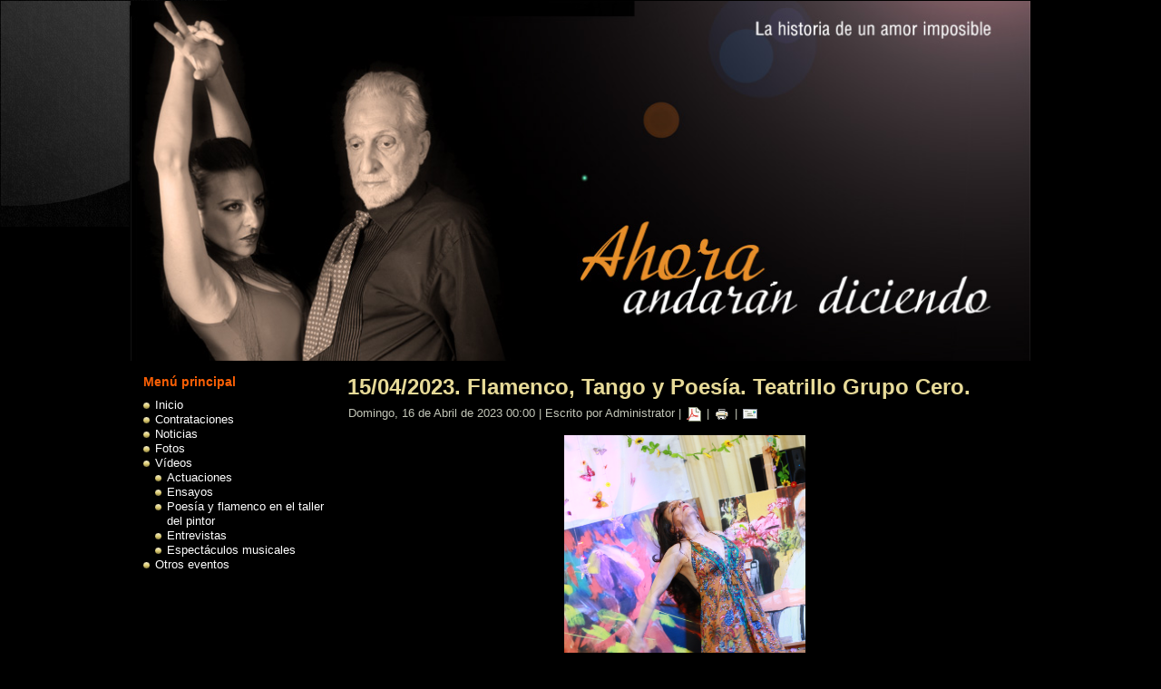

--- FILE ---
content_type: text/html; charset=utf-8
request_url: http://poesiayflamenco.com/component/content/article/8-paginainicio/1059-15042023-flamenco-tango-y-poesia-teatrillo-grupo-cero.html
body_size: 3924
content:
<!DOCTYPE html PUBLIC "-//W3C//DTD XHTML 1.0 Transitional//EN" "http://www.w3.org/TR/xhtml1/DTD/xhtml1-transitional.dtd">
<html xmlns="http://www.w3.org/1999/xhtml" xml:lang="es-es" lang="es-es" >
<head>
   <base href="http://poesiayflamenco.com/component/content/article/8-paginainicio/1059-15042023-flamenco-tango-y-poesia-teatrillo-grupo-cero.html" />
  <meta http-equiv="content-type" content="text/html; charset=utf-8" />
  <meta name="robots" content="index, follow" />
  <meta name="keywords" content="poesía, flamenco, ahora andararán diciendo, virginia valdominos, miguel oscar menassa," />
  <meta name="title" content="15/04/2023. Flamenco, Tango y Poesía. Teatrillo Grupo Cero." />
  <meta name="author" content="Administrator" />
  <meta name="description" content="Poesía y flamenco. Ahora andarán diciendo" />
  <meta name="generator" content="Joomla! 1.5 - Open Source Content Management" />
  <title>15/04/2023. Flamenco, Tango y Poesía. Teatrillo Grupo Cero.</title>
  <link href="/favicon.ico" rel="shortcut icon" type="image/x-icon" />
  <style type="text/css">
    <!--
.besps_holder_1059_0 {width:500px;height:422px;}
.besps_ctrls_1059_0 {display:block;width:500px;padding-top:403px;text-align:right;}
.besps_holder_1059_0 {margin:auto;padding:0;display:block;}
.besps_slides_1059_0 {position:absolute;width:500px;height:400px;}
.besps_slides_1059_0 div {visibility:hidden;z-index:1;position:absolute;left:0;top:0;width:500px;height:400px;background-color:#000000;}
.besps_slides_1059_0 div img {position:absolute;}
#img_1059_0_1 {visibility:visible;z-index:2;}

    -->
  </style>
  <script type="text/javascript" src="/media/system/js/mootools.js"></script>
  <script type="text/javascript" src="/media/system/js/caption.js"></script>
  <script type="text/javascript" src="http://poesiayflamenco.com/plugins/content/plugin_besps/besps.js"></script>
  <script type="text/javascript" src="http://s7.addthis.com/js/250/addthis_widget.js"></script>
  <script type="text/javascript">
var besps_1059_0= new besps_slideshow("1059_0",100,2000,20,1,53,"NOCAPS");
  </script>
  <link href="http://poesiayflamenco.com/plugins/content/plugin_besps/besps.css" rel="stylesheet" type="text/css" />

 <link rel="stylesheet" href="/templates/system/css/system.css" type="text/css" />
 <link rel="stylesheet" href="/templates/system/css/general.css" type="text/css" />
 <link rel="stylesheet" type="text/css" href="/templates/poesiayflamenco2s/css/template.css" media="screen" />
 <!--[if IE 6]><link rel="stylesheet" href="/templates/poesiayflamenco2s/css/template.ie6.css" type="text/css" media="screen" /><![endif]-->
 <!--[if IE 7]><link rel="stylesheet" href="/templates/poesiayflamenco2s/css/template.ie7.css" type="text/css" media="screen" /><![endif]-->
 <script type="text/javascript" src="/templates/poesiayflamenco2s/jquery.js"></script>
 <script type="text/javascript">jQuery.noConflict();</script>
 <script type="text/javascript" src="/templates/poesiayflamenco2s/script.js"></script>
 <script type="text/javascript">

  var _gaq = _gaq || [];
  _gaq.push(['_setAccount', 'UA-19789893-9']);
  _gaq.push(['_trackPageview']);

  (function() {
    var ga = document.createElement('script'); ga.type = 'text/javascript'; ga.async = true;
    ga.src = ('https:' == document.location.protocol ? 'https://ssl' : 'http://www') + '.google-analytics.com/ga.js';
    var s = document.getElementsByTagName('script')[0]; s.parentNode.insertBefore(ga, s);
  })();

</script>
</head>
<body>
<div id="art-page-background-glare">
    <div id="art-page-background-glare-image">
<div id="art-main">
<div class="art-sheet">
        <div class="art-sheet-tl"></div>
    <div class="art-sheet-tr"></div>
    <div class="art-sheet-bl"></div>
    <div class="art-sheet-br"></div>
    <div class="art-sheet-tc"></div>
    <div class="art-sheet-bc"></div>
    <div class="art-sheet-cl"></div>
    <div class="art-sheet-cr"></div>
    <div class="art-sheet-cc"></div>
    <div class="art-sheet-body">
<div align="center">
	<img src="/images/stories/imagenes/cabecera/portada1001.jpg" alt="portada1001.jpg" width="992.5" height="397" /></div>


<div class="art-content-layout">
    <div class="art-content-layout-row">
<div class="art-layout-cell art-sidebar1">
		<div class="art-block">
		    <div class="art-block-body">
		
				<div class="art-blockheader">
		    <h3 class="t">
		Menú principal</h3>
		</div>
		
				<div class="art-blockcontent">
		    <div class="art-blockcontent-body">
		
		<ul class="menu"><li class="item1"><a href="http://poesiayflamenco.com/"><span>Inicio</span></a></li><li class="item10"><a href="/contrataciones.html"><span>Contrataciones</span></a></li><li class="item11"><a href="/noticias.html"><span>Noticias</span></a></li><li class="item22"><a href="/fotosactuaciones.html"><span>Fotos</span></a></li><li class="parent item25"><a href="/videosactuaciones.html"><span>Vídeos</span></a><ul><li class="item26"><a href="/videosactuaciones/actuaciones.html"><span>Actuaciones</span></a></li><li class="item27"><a href="/videosactuaciones/ensayos.html"><span>Ensayos</span></a></li><li class="item28"><a href="/videosactuaciones/poesiaflamencotallerpintor.html"><span>Poesía y flamenco en el taller del pintor</span></a></li><li class="item29"><a href="/videosactuaciones/entrevistas.html"><span>Entrevistas</span></a></li><li class="item32"><a href="/videosactuaciones/tangos.html"><span>Espectáculos musicales</span></a></li></ul></li><li class="item31"><a href="/otros-eventos.html"><span>Otros eventos</span></a></li></ul>
		
				<div class="cleared"></div>
		    </div>
		</div>
		
		
				<div class="cleared"></div>
		    </div>
		</div>
		

  <div class="cleared"></div>
</div>
<div class="art-layout-cell art-content-sidebar2">

<div class="art-post">
    <div class="art-post-body">
<div class="art-post-inner">
 <h2 class="art-postheader"> 
15/04/2023. Flamenco, Tango y Poesía. Teatrillo Grupo Cero.
</h2>

<div class="art-postheadericons art-metadata-icons">
Domingo, 16 de Abril de 2023 00:00 | Escrito por Administrator | <a href="/component/content/article/8-paginainicio/1059-15042023-flamenco-tango-y-poesia-teatrillo-grupo-cero.pdf" title="PDF" onclick="window.open(this.href,'win2','status=no,toolbar=no,scrollbars=yes,titlebar=no,menubar=no,resizable=yes,width=640,height=480,directories=no,location=no'); return false;" rel="nofollow"><img src="/templates/poesiayflamenco2s/images/pdf_button.png" alt="PDF"  /></a> | <a href="/component/content/article/8-paginainicio/1059-15042023-flamenco-tango-y-poesia-teatrillo-grupo-cero.html?tmpl=component&amp;print=1&amp;page=" title="Imprimir" onclick="window.open(this.href,'win2','status=no,toolbar=no,scrollbars=yes,titlebar=no,menubar=no,resizable=yes,width=640,height=480,directories=no,location=no'); return false;" rel="nofollow"><img src="/images/M_images/printButton.png" alt="Imprimir"  /></a> | <a href="/component/mailto/?tmpl=component&amp;link=8b3e67a3ba435dc01da76b03280f8fb1433ff72c" title="E-mail" onclick="window.open(this.href,'win2','width=400,height=350,menubar=yes,resizable=yes'); return false;"><img src="/templates/poesiayflamenco2s/images/emailButton.png" alt="E-mail"  /></a>
</div>
<div class="art-postcontent">
<div class="art-article"><p style="text-align: center;">
<div class='besps_holder besps_holder_1059_0'>
<div class='besps_slides besps_slides_1059_0'>
<div id='img_1059_0_1'><img src='http://poesiayflamenco.com/images/stories/imagenes//2023/15042023poesiayflamenco/IMG_5997.png' style='left:117px;top:0px;width:266px;height:400px;' alt='IMG_5997' title='IMG_5997'/></div>
<div id='img_1059_0_2'><img src='http://poesiayflamenco.com/images/stories/imagenes//2023/15042023poesiayflamenco/IMG_5998.png' style='left:117px;top:0px;width:266px;height:400px;' alt='IMG_5998' title='IMG_5998'/></div>
<div id='img_1059_0_3'><img src='http://poesiayflamenco.com/images/stories/imagenes//2023/15042023poesiayflamenco/IMG_5999.png' style='left:117px;top:0px;width:266px;height:400px;' alt='IMG_5999' title='IMG_5999'/></div>
<div id='img_1059_0_4'><img src='http://poesiayflamenco.com/images/stories/imagenes//2023/15042023poesiayflamenco/IMG_6008.png' style='left:117px;top:0px;width:266px;height:400px;' alt='IMG_6008' title='IMG_6008'/></div>
<div id='img_1059_0_5'><img src='http://poesiayflamenco.com/images/stories/imagenes//2023/15042023poesiayflamenco/IMG_6016.png' style='left:117px;top:0px;width:266px;height:400px;' alt='IMG_6016' title='IMG_6016'/></div>
<div id='img_1059_0_6'><img src='http://poesiayflamenco.com/images/stories/imagenes//2023/15042023poesiayflamenco/IMG_6018.png' style='left:117px;top:0px;width:266px;height:400px;' alt='IMG_6018' title='IMG_6018'/></div>
<div id='img_1059_0_7'><img src='http://poesiayflamenco.com/images/stories/imagenes//2023/15042023poesiayflamenco/IMG_6020.png' style='left:117px;top:0px;width:266px;height:400px;' alt='IMG_6020' title='IMG_6020'/></div>
<div id='img_1059_0_8'><img src='http://poesiayflamenco.com/images/stories/imagenes//2023/15042023poesiayflamenco/IMG_6021.png' style='left:117px;top:0px;width:266px;height:400px;' alt='IMG_6021' title='IMG_6021'/></div>
<div id='img_1059_0_9'><img src='http://poesiayflamenco.com/images/stories/imagenes//2023/15042023poesiayflamenco/IMG_6022.png' style='left:117px;top:0px;width:266px;height:400px;' alt='IMG_6022' title='IMG_6022'/></div>
<div id='img_1059_0_10'><img src='http://poesiayflamenco.com/images/stories/imagenes//2023/15042023poesiayflamenco/IMG_6029.png' style='left:117px;top:0px;width:266px;height:400px;' alt='IMG_6029' title='IMG_6029'/></div>
<div id='img_1059_0_11'><img src='http://poesiayflamenco.com/images/stories/imagenes//2023/15042023poesiayflamenco/IMG_6030.png' style='left:117px;top:0px;width:266px;height:400px;' alt='IMG_6030' title='IMG_6030'/></div>
<div id='img_1059_0_12'><img src='http://poesiayflamenco.com/images/stories/imagenes//2023/15042023poesiayflamenco/IMG_6031.png' style='left:117px;top:0px;width:266px;height:400px;' alt='IMG_6031' title='IMG_6031'/></div>
<div id='img_1059_0_13'><img src='http://poesiayflamenco.com/images/stories/imagenes//2023/15042023poesiayflamenco/IMG_6034.png' style='left:117px;top:0px;width:266px;height:400px;' alt='IMG_6034' title='IMG_6034'/></div>
<div id='img_1059_0_14'><img src='http://poesiayflamenco.com/images/stories/imagenes//2023/15042023poesiayflamenco/IMG_6044.png' style='left:117px;top:0px;width:266px;height:400px;' alt='IMG_6044' title='IMG_6044'/></div>
<div id='img_1059_0_15'><img src='http://poesiayflamenco.com/images/stories/imagenes//2023/15042023poesiayflamenco/IMG_6046.png' style='left:117px;top:0px;width:266px;height:400px;' alt='IMG_6046' title='IMG_6046'/></div>
<div id='img_1059_0_16'><img src='http://poesiayflamenco.com/images/stories/imagenes//2023/15042023poesiayflamenco/IMG_6048.png' style='left:117px;top:0px;width:266px;height:400px;' alt='IMG_6048' title='IMG_6048'/></div>
<div id='img_1059_0_17'><img src='http://poesiayflamenco.com/images/stories/imagenes//2023/15042023poesiayflamenco/IMG_6052.png' style='left:117px;top:0px;width:266px;height:400px;' alt='IMG_6052' title='IMG_6052'/></div>
<div id='img_1059_0_18'><img src='http://poesiayflamenco.com/images/stories/imagenes//2023/15042023poesiayflamenco/IMG_6053.png' style='left:117px;top:0px;width:266px;height:400px;' alt='IMG_6053' title='IMG_6053'/></div>
<div id='img_1059_0_19'><img src='http://poesiayflamenco.com/images/stories/imagenes//2023/15042023poesiayflamenco/IMG_6059.png' style='left:117px;top:0px;width:266px;height:400px;' alt='IMG_6059' title='IMG_6059'/></div>
<div id='img_1059_0_20'><img src='http://poesiayflamenco.com/images/stories/imagenes//2023/15042023poesiayflamenco/IMG_6061.png' style='left:117px;top:0px;width:266px;height:400px;' alt='IMG_6061' title='IMG_6061'/></div>
<div id='img_1059_0_21'><img src='http://poesiayflamenco.com/images/stories/imagenes//2023/15042023poesiayflamenco/IMG_6066.png' style='left:117px;top:0px;width:266px;height:400px;' alt='IMG_6066' title='IMG_6066'/></div>
<div id='img_1059_0_22'><img src='http://poesiayflamenco.com/images/stories/imagenes//2023/15042023poesiayflamenco/IMG_6068.png' style='left:117px;top:0px;width:266px;height:400px;' alt='IMG_6068' title='IMG_6068'/></div>
<div id='img_1059_0_23'><img src='http://poesiayflamenco.com/images/stories/imagenes//2023/15042023poesiayflamenco/IMG_6069.png' style='left:117px;top:0px;width:266px;height:400px;' alt='IMG_6069' title='IMG_6069'/></div>
<div id='img_1059_0_24'><img src='http://poesiayflamenco.com/images/stories/imagenes//2023/15042023poesiayflamenco/IMG_6071.png' style='left:117px;top:0px;width:266px;height:400px;' alt='IMG_6071' title='IMG_6071'/></div>
<div id='img_1059_0_25'><img src='http://poesiayflamenco.com/images/stories/imagenes//2023/15042023poesiayflamenco/IMG_6073.png' style='left:117px;top:0px;width:266px;height:400px;' alt='IMG_6073' title='IMG_6073'/></div>
<div id='img_1059_0_26'><img src='http://poesiayflamenco.com/images/stories/imagenes//2023/15042023poesiayflamenco/IMG_6077.png' style='left:117px;top:0px;width:266px;height:400px;' alt='IMG_6077' title='IMG_6077'/></div>
<div id='img_1059_0_27'><img src='http://poesiayflamenco.com/images/stories/imagenes//2023/15042023poesiayflamenco/IMG_6079.png' style='left:117px;top:0px;width:266px;height:400px;' alt='IMG_6079' title='IMG_6079'/></div>
<div id='img_1059_0_28'><img src='http://poesiayflamenco.com/images/stories/imagenes//2023/15042023poesiayflamenco/IMG_6081.png' style='left:117px;top:0px;width:266px;height:400px;' alt='IMG_6081' title='IMG_6081'/></div>
<div id='img_1059_0_29'><img src='http://poesiayflamenco.com/images/stories/imagenes//2023/15042023poesiayflamenco/IMG_6084.png' style='left:117px;top:0px;width:266px;height:400px;' alt='IMG_6084' title='IMG_6084'/></div>
<div id='img_1059_0_30'><img src='http://poesiayflamenco.com/images/stories/imagenes//2023/15042023poesiayflamenco/IMG_6085.png' style='left:117px;top:0px;width:266px;height:400px;' alt='IMG_6085' title='IMG_6085'/></div>
<div id='img_1059_0_31'><img src='http://poesiayflamenco.com/images/stories/imagenes//2023/15042023poesiayflamenco/IMG_6087.png' style='left:0px;top:33px;width:500px;height:333px;' alt='IMG_6087' title='IMG_6087'/></div>
<div id='img_1059_0_32'><img src='http://poesiayflamenco.com/images/stories/imagenes//2023/15042023poesiayflamenco/IMG_6098.png' style='left:117px;top:0px;width:266px;height:400px;' alt='IMG_6098' title='IMG_6098'/></div>
<div id='img_1059_0_33'><img src='http://poesiayflamenco.com/images/stories/imagenes//2023/15042023poesiayflamenco/IMG_6100.png' style='left:117px;top:0px;width:266px;height:400px;' alt='IMG_6100' title='IMG_6100'/></div>
<div id='img_1059_0_34'><img src='http://poesiayflamenco.com/images/stories/imagenes//2023/15042023poesiayflamenco/IMG_6101.png' style='left:117px;top:0px;width:266px;height:400px;' alt='IMG_6101' title='IMG_6101'/></div>
<div id='img_1059_0_35'><img src='http://poesiayflamenco.com/images/stories/imagenes//2023/15042023poesiayflamenco/IMG_6103.png' style='left:117px;top:0px;width:266px;height:400px;' alt='IMG_6103' title='IMG_6103'/></div>
<div id='img_1059_0_36'><img src='http://poesiayflamenco.com/images/stories/imagenes//2023/15042023poesiayflamenco/IMG_6105.png' style='left:117px;top:0px;width:266px;height:400px;' alt='IMG_6105' title='IMG_6105'/></div>
<div id='img_1059_0_37'><img src='http://poesiayflamenco.com/images/stories/imagenes//2023/15042023poesiayflamenco/IMG_6108.png' style='left:117px;top:0px;width:266px;height:400px;' alt='IMG_6108' title='IMG_6108'/></div>
<div id='img_1059_0_38'><img src='http://poesiayflamenco.com/images/stories/imagenes//2023/15042023poesiayflamenco/IMG_6111.png' style='left:117px;top:0px;width:266px;height:400px;' alt='IMG_6111' title='IMG_6111'/></div>
<div id='img_1059_0_39'><img src='http://poesiayflamenco.com/images/stories/imagenes//2023/15042023poesiayflamenco/IMG_6117.png' style='left:117px;top:0px;width:266px;height:400px;' alt='IMG_6117' title='IMG_6117'/></div>
<div id='img_1059_0_40'><img src='http://poesiayflamenco.com/images/stories/imagenes//2023/15042023poesiayflamenco/IMG_6118.png' style='left:117px;top:0px;width:266px;height:400px;' alt='IMG_6118' title='IMG_6118'/></div>
<div id='img_1059_0_41'><img src='http://poesiayflamenco.com/images/stories/imagenes//2023/15042023poesiayflamenco/IMG_6121.png' style='left:117px;top:0px;width:266px;height:400px;' alt='IMG_6121' title='IMG_6121'/></div>
<div id='img_1059_0_42'><img src='http://poesiayflamenco.com/images/stories/imagenes//2023/15042023poesiayflamenco/IMG_6123.png' style='left:0px;top:33px;width:500px;height:333px;' alt='IMG_6123' title='IMG_6123'/></div>
<div id='img_1059_0_43'><img src='http://poesiayflamenco.com/images/stories/imagenes//2023/15042023poesiayflamenco/IMG_6126.png' style='left:0px;top:33px;width:500px;height:333px;' alt='IMG_6126' title='IMG_6126'/></div>
<div id='img_1059_0_44'><img src='http://poesiayflamenco.com/images/stories/imagenes//2023/15042023poesiayflamenco/IMG_6129.png' style='left:117px;top:0px;width:266px;height:400px;' alt='IMG_6129' title='IMG_6129'/></div>
<div id='img_1059_0_45'><img src='http://poesiayflamenco.com/images/stories/imagenes//2023/15042023poesiayflamenco/IMG_6132.png' style='left:117px;top:0px;width:266px;height:400px;' alt='IMG_6132' title='IMG_6132'/></div>
<div id='img_1059_0_46'><img src='http://poesiayflamenco.com/images/stories/imagenes//2023/15042023poesiayflamenco/IMG_6136.png' style='left:117px;top:0px;width:266px;height:400px;' alt='IMG_6136' title='IMG_6136'/></div>
<div id='img_1059_0_47'><img src='http://poesiayflamenco.com/images/stories/imagenes//2023/15042023poesiayflamenco/IMG_6138.png' style='left:117px;top:0px;width:266px;height:400px;' alt='IMG_6138' title='IMG_6138'/></div>
<div id='img_1059_0_48'><img src='http://poesiayflamenco.com/images/stories/imagenes//2023/15042023poesiayflamenco/IMG_6141.png' style='left:117px;top:0px;width:266px;height:400px;' alt='IMG_6141' title='IMG_6141'/></div>
<div id='img_1059_0_49'><img src='http://poesiayflamenco.com/images/stories/imagenes//2023/15042023poesiayflamenco/IMG_6144.png' style='left:117px;top:0px;width:266px;height:400px;' alt='IMG_6144' title='IMG_6144'/></div>
<div id='img_1059_0_50'><img src='http://poesiayflamenco.com/images/stories/imagenes//2023/15042023poesiayflamenco/IMG_6145.png' style='left:117px;top:0px;width:266px;height:400px;' alt='IMG_6145' title='IMG_6145'/></div>
<div id='img_1059_0_51'><img src='http://poesiayflamenco.com/images/stories/imagenes//2023/15042023poesiayflamenco/IMG_6148.png' style='left:0px;top:33px;width:500px;height:333px;' alt='IMG_6148' title='IMG_6148'/></div>
<div id='img_1059_0_52'><img src='http://poesiayflamenco.com/images/stories/imagenes//2023/15042023poesiayflamenco/IMG_6151.png' style='left:0px;top:33px;width:500px;height:333px;' alt='IMG_6151' title='IMG_6151'/></div>
<div id='img_1059_0_53'><img src='http://poesiayflamenco.com/images/stories/imagenes//2023/15042023poesiayflamenco/IMG_6152.png' style='left:0px;top:33px;width:500px;height:333px;' alt='IMG_6152' title='IMG_6152'/></div></div>

<div class='besps_caps besps_caps_1059_0' id='bs_caps_1059_0'></div>
<div class='besps_ctrls besps_ctrls_1059_0'><div class='besps_ctrl_left'><span id='besps_counter_1059_0' class='besps_counter'>01/53</span>&nbsp;</div><div class='besps_ctrl_right'><a href='javascript:besps_1059_0.b_start();'>Inicio    |</a>&nbsp;<a href='javascript:besps_1059_0.b_stop();'>Parar    |</a>&nbsp;<a href='javascript:besps_1059_0.b_back();'>Atrás    |</a>&nbsp;<a href='javascript:besps_1059_0.b_forw();'>Adelante</a></div></div>
</div>
</p>
<p style="text-align: center;"></p>
.
<!-- BEGIN: ValAddThis Plugin -->
<script type="text/javascript" language="javascript">
var addthis_config = {ui_click: false,ui_hover_direction: false,ui_use_addressbook: false,data_track_linkback: false,data_use_flash: true,data_use_cookies: true,ui_use_css: true,data_track_textcopy: false,ui_open_windows: false}; </script>
<a class="valaddthis_id1059" ><img src="/plugins/content/valaddthis/images/addthis-long.gif" width="125" height="16" border="0" alt="" />
</a>
<script type="text/javascript">
 addthis.button(".valaddthis_id1059", {}, {url: "http://poesiayflamenco.com/component/content/article/8-paginainicio/1059-15042023-flamenco-tango-y-poesia-teatrillo-grupo-cero.html", title: "15/04/2023. Flamenco, Tango y Poesía. Teatrillo Grupo Cero.", description: ""});
</script>
<!-- END: ValAddThis Plugin -->
</div><p class="modifydate">Actualizado (Domingo, 16 de Abril de 2023 13:04)</p><span class="article_separator">&nbsp;</span>
</div>
<div class="cleared"></div>

</div>

		<div class="cleared"></div>
    </div>
</div>



  <div class="cleared"></div>
</div>

    </div>
</div>
<div class="cleared"></div>



<div class="art-footer">
    <div class="art-footer-t"></div>
    <div class="art-footer-l"></div>
    <div class="art-footer-b"></div>
    <div class="art-footer-r"></div>
    <div class="art-footer-body">
                 <div class="art-footer-text">
      <p><a href="http://www.grupocero.org" target="blank">Grupo Cero</a> </p><p>Copyright &copy; 2026. Todos los Derechos Reservados.</p>

              </div>
		<div class="cleared"></div>
    </div>
</div>
		<div class="cleared"></div>
    </div>
</div>
<div class="cleared"></div>
<p class="art-page-footer"><a href="http://www.disoweb.com" target="_blank">Página Creada por Disoweb</a></p>

</div>
    </div>
</div>





</body> 
</html>

--- FILE ---
content_type: text/css
request_url: http://poesiayflamenco.com/templates/poesiayflamenco2s/css/template.css
body_size: 6174
content:
/* begin Page */
/* Created by Artisteer v3.0.0.32906 */

#art-main, table
{
    font-family: Arial, Helvetica, Sans-Serif;
    font-size: 13px;
}

h1, h2, h3, h4, h5, h6, p, a, ul, ol, li
{
    margin: 0;
    padding: 0;
}

body
{
  margin: 0 auto;
  padding: 0;
  color: #C3C6B8;
  background-color: #000000;
  background-image: url('../images/Bottom_texture.jpg');
  background-repeat: no-repeat;
  background-attachment: fixed;
  background-position: top left;
}

.art-postcontent,
.art-postcontent li,
.art-postcontent table,
.art-postcontent a,
.art-postcontent a:link,
.art-postcontent a:visited,
.art-postcontent a.visited,
.art-postcontent a:hover,
.art-postcontent a.hovered
{
    font-family: Arial, Helvetica, Sans-Serif;
}

.art-postcontent p
{
    margin: 12px 0 12px 0;
}

h1, h2, h3, h4, h5, h6,
h1 a, h2 a, h3 a, h4 a, h5 a, h6 a,
h1 a:link, h2 a:link, h3 a:link, h4 a:link, h5 a:link, h6 a:link,
h1 a:visited, h2 a:visited, h3 a:visited, h4 a:visited, h5 a:visited, h6 a:visited,
h1 a:hover, h2 a:hover, h3 a:hover, h4 a:hover, h5 a:hover, h6 a:hover
{
  font-family: Arial, Helvetica, Sans-Serif;
  font-size: 32px;
}

.art-postcontent a
{
  text-decoration: none;
  color: #DDCB6E;
}

.art-postcontent a:link
{
  text-decoration: none;
  color: #DDCB6E;
}

.art-postcontent a:visited, .art-postcontent a.visited
{

  color: #8E947A;
}

.art-postcontent  a:hover, .art-postcontent a.hover
{

  text-decoration: underline;
  color: #C3B988;
}


.art-postcontent h1
{
   margin: 21px 0 21px 0; 
   color: #ABB09C;
 
}

.art-postcontent h2
{
    color: #C5C9BB;
   margin: 19px 0 19px 0; 
   font-size: 24px;   
}

.art-postcontent h3
{
   margin: 19px 0 19px 0; 
  color: #E2E4DD; 
  font-size: 19px;    
}

.art-postcontent h4
{
   margin: 20px 0 20px 0; 
   color: #E9EBE6; 
   font-size: 16px;   
}

.art-postcontent h5
{
   margin: 26px 0 26px 0; 
   color: #E9EBE6;   
   font-size: 13px;
}

.art-postcontent h6
{
   margin: 35px 0 35px 0; 
   color: #E9EBE6;
   font-size: 11px;      
}

ul
{
  list-style-type: none;
}

ol
{
  list-style-position: inside;
}

#art-main
{
  position: relative;
  width: 100%;
  left: 0;
  top: 0;
  cursor:default;
}

#art-page-background-glare
{
  position: relative;
  left: 0;
  top: 0;
  bottom: 0;
  right: 0;
  background-attachment: fixed;
}

#art-page-background-glare-image
{
  position: relative;
  left: 0;
  top: 0;
  bottom: 0;
  right: 0;
  background-attachment: fixed;
  background-image: url('../images/page_gl.png');
  background-repeat: no-repeat;
  background-position: top left;
}

html:first-child #art-page-background-glare
{
  border: 1px solid transparent;/* Opera fix */
}



.cleared
{
  float: none;
  clear: both;
  margin: 0;
  padding: 0;
  border: none;
  font-size: 1px;
}

form
{
  padding: 0 !important;
  margin: 0 !important;
}

table.position
{
  position: relative;
  width: 100%;
  table-layout: fixed;
}
/* end Page */

/* begin Box, Sheet */
.art-sheet
{
  position: relative;
  margin: 0 auto;
  min-width: 23px;
  min-height: 23px;
}

.art-sheet-body
{
  position: relative;
  padding: 3px;
}

.art-sheet-tr, .art-sheet-tl, .art-sheet-br, .art-sheet-bl, .art-sheet-tc, .art-sheet-bc,.art-sheet-cr, .art-sheet-cl
{
  position: absolute;
}

.art-sheet-tr, .art-sheet-tl, .art-sheet-br, .art-sheet-bl
{
  width: 34px;
  height: 34px;
  background-image: url('../images/sheet_s.png');
}

.art-sheet-tl
{
  top: 0;
  left: 0;
  clip: rect(auto, 17px, 17px, auto);
}

.art-sheet-tr
{
  top: 0;
  right: 0;
  clip: rect(auto, auto, 17px, 17px);
}

.art-sheet-bl
{
  bottom: 0;
  left: 0;
  clip: rect(17px, 17px, auto, auto);
}

.art-sheet-br
{
  bottom: 0;
  right: 0;
  clip: rect(17px, auto, auto, 17px);
}

.art-sheet-tc, .art-sheet-bc
{
  left: 17px;
  right: 17px;
  height: 34px;
  background-image: url('../images/sheet_h.png');
}

.art-sheet-tc
{
  top: 0;
  clip: rect(auto, auto, 17px, auto);
}

.art-sheet-bc
{
  bottom: 0;
  clip: rect(17px, auto, auto, auto);
}

.art-sheet-cr, .art-sheet-cl
{
  top: 17px;
  bottom: 17px;
  width: 34px;
  background-image: url('../images/sheet_v.png');
}

.art-sheet-cr
{
  right: 0;
  clip: rect(auto, auto, auto, 17px);
}

.art-sheet-cl
{
  left: 0;
  clip: rect(auto, 17px, auto, auto);
}

.art-sheet-cc
{
  position: absolute;
  top: 17px;
  left: 17px;
  right: 17px;
  bottom: 17px;
  background-color: #000000;
}

.art-sheet
{
  top: -3px !important;
  margin-bottom: -3px !important;
  cursor:auto;
  width: 1000px;
}


/* end Box, Sheet */

/* begin Menu */
/* menu structure */

.art-menu a, .art-menu a:link, .art-menu a:visited, .art-menu a:hover
{
    outline: none;
}

.art-menu, .art-menu ul
{
  margin: 0;
  padding: 0;
  border: 0;
  list-style-type: none;
  display: block;
}

.art-menu li
{
  margin: 0;
  padding: 0;
  border: 0;
  display: block;
  float: left;
  position: relative;
  z-index: 5;
  background: none;
}

.art-menu li:hover
{
  z-index: 10000;
  white-space: normal;
}

.art-menu li li
{
  float: none;
}

.art-menu ul
{
  visibility: hidden;
  position: absolute;
  z-index: 10;
  left: 0;
  top: 0;
  background: none;
}

.art-menu li:hover>ul
{
  visibility: visible;
  top: 100%;
}

.art-menu li li:hover>ul
{
  top: 0;
  left: 100%;
}

.art-menu:after, .art-menu ul:after
{
  content: ".";
  height: 0;
  display: block;
  visibility: hidden;
  overflow: hidden;
  clear: both;
}
.art-menu, .art-menu ul
{
  min-height: 0;
}

.art-menu ul
{
  background-image: url('../images/spacer.gif');
  padding: 10px 30px 30px 30px;
  margin: -10px 0 0 -30px;
}

.art-menu ul ul
{
  padding: 30px 30px 30px 10px;
  margin: -30px 0 0 -10px;
}




/* menu structure */

.art-menu
{
  padding: 0 0 0 0;
}

.art-nav
{
  position: relative;
  min-height: 26px;
  z-index: 100;
}

.art-nav .l, .art-nav .r
{
  position: absolute;
  z-index: -1;
  top: 0;
  height: 100%;
  background-image: url('../images/nav.png');
}

.art-nav .l
{
  left: 0;
  right: 0;
}

.art-nav .r
{
  right: 0;
  width: 994px;
  clip: rect(auto, auto, auto, 994px);
}


/* end Menu */

/* begin MenuItem */
.art-menu a
{
  position: relative;
  display: block;
  overflow: hidden;
  height: 26px;
  cursor: pointer;
  text-decoration: none;
}


.art-menu ul li
{
    margin:0;
    clear: both;
}


.art-menu a .r, .art-menu a .l
{
  position: absolute;
  display: block;
  top: 0;
  z-index: -1;
  height: 88px;
  background-image: url('../images/menuitem.png');
}

.art-menu a .l
{
  left: 0;
  right: 0;
}

.art-menu a .r
{
  width: 400px;
  right: 0;
  clip: rect(auto, auto, auto, 400px);
}

.art-menu a .t, .art-menu ul a, .art-menu a, .art-menu a:link, .art-menu a:visited, .art-menu a:hover
{
  text-align: left;
  text-decoration: none;
}

.art-menu a .t
{
  color: #C3C6B8;
  padding: 0 17px;
  margin: 0 0;
  line-height: 26px;
  text-align: center;
}

.art-menu a:hover .l, .art-menu a:hover .r
{
  top: -31px;
}

.art-menu li:hover>a .l, .art-menu li:hover>a .r
{
  top: -31px;
}

.art-menu li:hover a .l, .art-menu li:hover a .r
{
  top: -31px;
}
.art-menu a:hover .t
{
  color: #20221B;
}

.art-menu li:hover a .t
{
  color: #20221B;
}

.art-menu li:hover>a .t
{
  color: #20221B;
}



.art-menu a:hover.separator-without-submenu 
{
  cursor: default;
}

.art-menu a:hover.separator-without-submenu .t
{
  color: #C3C6B8;
}

.art-menu li:hover a.separator-without-submenu .t
{
  color: #C3C6B8;
}

a:hover.separator-without-submenu .r, a:hover.separator-without-submenu .l 
{
  top: 0 !important;
}
/* end MenuItem */

/* begin MenuSeparator */
.art-menu .art-menu-li-separator
{
  display: block;
  width: 1px;
  height:26px;
}
.art-nav .art-menu-separator
{
  display: block;
  margin:0 auto;
  width: 1px;
  height: 26px;
  background-image: url('../images/menuseparator.png');
}
/* end MenuSeparator */

/* begin MenuSubItem */
.art-menu ul a
{
  display: block;
  text-align: center;
  white-space: nowrap;
  height: 26px;
  width: 180px;
  overflow: hidden;
  line-height: 26px;
  background-image: url('../images/subitem.png');
  background-position: left top;
  background-repeat: repeat-x;
  border-width: 1px;
  border-style: solid;
  border-color: #B7AB71;
}

.art-nav ul.art-menu ul span, .art-nav ul.art-menu ul span span
{
  display: inline;
  float: none;
  margin: inherit;
  padding: inherit;
  background-image: none;
  text-align: inherit;
  text-decoration: inherit;
}

.art-menu ul a, .art-menu ul a:link, .art-menu ul a:visited, .art-menu ul a:hover, .art-menu ul a:active, .art-nav ul.art-menu ul span, .art-nav ul.art-menu ul span span
{
  text-align: left;
  text-indent: 12px;
  text-decoration: none;
  line-height: 26px;
  color: #332F1A;
  font-size: 12px;
  margin:0;
  padding:0;
}

.art-menu ul li a:hover
{
  color: #292515;
  border-color: #B7AB71;
  background-position: 0 -26px;
}

.art-menu ul li:hover>a
{
  color: #292515;
  border-color: #B7AB71;
  background-position: 0 -26px;
}

.art-nav .art-menu ul li a:hover span, .art-nav .art-menu ul li a:hover span span
{
  color: #292515;
}

.art-nav .art-menu ul li:hover>a span, .art-nav .art-menu ul li:hover>a span span
{
  color: #292515;
}


/* end MenuSubItem */

/* begin Header */
div.art-header
{
  margin: 0 auto;
  position: relative;
  width: 100%;
  height: 3000px;
  overflow: hidden;
}


div.art-header-center
{
	position: relative;
	width: 994px;
	left:50%;
}


div.art-header-png
{
  position: absolute;
  left:-50%;
  top: 0;
  width: 994px;
  height: 300px;
  background-image: url('../images/header.png');
  background-repeat: no-repeat;
  background-position:center center; 
}


/* end Header */

/* begin Logo */
div.art-logo
{
  display: block;
  position: absolute;
  left: 10px;
  top: 20px;
  width: 500px;
}

h1.art-logo-name
{
  display: block;
  text-align: {HorizontalAlign};
}

h1.art-logo-name, h1.art-logo-name a, h1.art-logo-name a:link, h1.art-logo-name a:visited, h1.art-logo-name a:hover
{
  font-family: "Comic Sans MS", Tahoma, Arial, Sans-Serif;
  font-size: 48px;
  text-decoration: none;
  padding: 0;
  margin: 0;
  color: {NameFontColor} !important;
}


h2.art-logo-text, 
h2.art-logo-text a,
h2.art-logo-text a:link,
h2.art-logo-text a:visited,
h2.art-logo-text a:hover
{
  font-family: "Comic Sans MS", Tahoma, Arial, Sans-Serif;
  font-size: 48px;
  padding: 0;
  margin: 0;
  color: {TextFontColor} !important;
}

h2.art-logo-text
{
  display: block;
  text-align: {HorizontalAlign};
}
/* end Logo */

/* begin Layout */
.art-content-layout
{
  display: table;
  width: 100%;
  table-layout: fixed;
  border-collapse: collapse;
  background-color: Transparent;
  border: none !important;
  padding:0 !important;
}
.art-layout-cell, .art-content-layout-row
{
  background-color: Transparent;
  vertical-align: top;
  text-align: left;
  border: none !important;
  margin:0 !important;
  padding:0 !important;
}
.art-content-layout .art-content-layout{width: auto;margin:0;}
.art-content-layout .art-layout-cell, .art-content-layout .art-layout-cell .art-content-layout .art-layout-cell{display: table-cell;}
.art-layout-cell .art-layout-cell{display: block;}
.art-content-layout-row {display: table-row;}
.art-layout-glare{position:relative;}/* end Layout */

/* begin Box, Block */
.art-block
{
  position: relative;
  margin: 0 auto;
  min-width: 1px;
  min-height: 1px;
}

.art-block-body
{
  position: relative;
  padding: 0;
}


.art-block
{
  margin: 10px;
}

/* end Box, Block */

/* begin BlockHeader */
.art-blockheader
{
  margin-bottom: 0;
}

.art-blockheader, .art-blockheader h3.t
{
  position: relative;
  height: 26px;
}

.art-blockheader h3.t,
.art-blockheader h3.t a,
.art-blockheader h3.t a:link,
.art-blockheader h3.t a:visited, 
.art-blockheader h3.t a:hover
{
  color: #FA5F05;
  font-size: 14px;
}

.art-blockheader h3.t
{
  margin:0;
  padding: 0 10px 0 5px;
  white-space: nowrap;
  line-height: 26px;	
}

/* end BlockHeader */

/* begin Box, BlockContent */
.art-blockcontent
{
  position: relative;
  margin: 0 auto;
  min-width: 1px;
  min-height: 1px;
}

.art-blockcontent-body
{
  position: relative;
  padding: 5px;
}


.art-blockcontent-body, 
.art-blockcontent-body li, 
.art-blockcontent-body a,
.art-blockcontent-body a:link,
.art-blockcontent-body a:visited,
.art-blockcontent-body a:hover
{
  color: #C3C6B8;
  font-family: Verdana, Geneva, Arial, Helvetica, Sans-Serif;
  font-size: 13px;
}

.art-blockcontent-body p
{
  margin: 6px 0 6px 0;
}

.art-blockcontent-body a
{
  color: #FFFFFF;
  text-decoration: none;
}

.art-blockcontent-body a:link
{
  color: #FFFFFF;
  text-decoration: none;
}

.art-blockcontent-body a:visited, .art-blockcontent-body a.visited
{
  color: #FFFFFF;

}

.art-blockcontent-body a:hover, .art-blockcontent-body a.hover
{
  color: #FFFFFF;

  font-family: "Monotype Corsiva",Arial, Helvetica, Sans-Serif;
  font-size: 18px;
}

.art-blockcontent-body ul li
{
  line-height: 125%;    
  color: #FFFFFF;

  padding: 0 0 0 13px;
  background-image: url('../images/blockcontentbullets.png');
  background-repeat: no-repeat;
}/* end Box, BlockContent */

/* begin Button */
.art-button-wrapper a.art-button,
.art-button-wrapper a.art-button:link,
.art-button-wrapper input.art-button,
.art-button-wrapper button.art-button
{
  text-decoration: none;
  font-family: Arial, Helvetica, Sans-Serif;
  font-size: 13px;
  position:relative;
  top:0;
  display: inline-block;
  vertical-align: middle;
  white-space: nowrap;
  text-align: center;
  color: #000000 !important;
  width: auto;
  outline: none;
  border: none;
  background: none;
  line-height: 32px;
  height: 32px;
  margin: 0 !important;
  padding: 0 16px !important;
  overflow: visible;
  cursor: default;
}

.art-button img, .art-button-wrapper img
{
  margin: 0;
  vertical-align: middle;
}

.art-button-wrapper
{
  vertical-align: middle;
  display: inline-block;
  position: relative;
  height: 32px;
  overflow: hidden;
  white-space: nowrap;
  width: auto;
  margin: 0;
  padding: 0;
  z-index: 0;
}

.firefox2 .art-button-wrapper
{
  display: block;
  float: left;
}

input, select, textarea
{
  vertical-align: middle;
  font-family: Arial, Helvetica, Sans-Serif;
  font-size: 13px;
}

.art-block select 
{
    width:96%;
}

.art-button-wrapper.hover .art-button, .art-button-wrapper.hover a.art-button:link, .art-button:hover
{
  color: #000000 !important;
  text-decoration: none !important;
}

.art-button-wrapper.active .art-button, .art-button-wrapper.active a.art-button:link
{
  color: #F4EFD2 !important;
}

.art-button-wrapper .art-button-l, .art-button-wrapper .art-button-r
{
  display: block;
  position: absolute;
  height: 106px;
  margin: 0;
  padding: 0;
  background-image: url('../images/button.png');
}

.art-button-wrapper .art-button-l
{
  left: 0;
  right: 10px;
}

.art-button-wrapper .art-button-r
{
  width: 409px;
  right: 0;
  clip: rect(auto, auto, auto, 399px);
}

.art-button-wrapper.hover .art-button-l, .art-button-wrapper.hover .art-button-r
{
  top: -37px;
}

.art-button-wrapper.active .art-button-l, .art-button-wrapper.active .art-button-r
{
  top: -74px;
}

.art-button-wrapper input
{
  float: none !important;
}
/* end Button */

/* begin Box, Post */
.art-post
{
  position: relative;
  margin: 0 auto;
  min-width: 1px;
  min-height: 1px;
}

.art-post-body
{
  position: relative;
  padding: 10px;
}


.art-post
{
  margin: 0;
}

a img
{
  border: 0;
}

.art-article img, img.art-article
{
  border: solid 0 #B7AB71;
  margin: 7px;
}

.art-metadata-icons img
{
  border: none;
  vertical-align: middle;
  margin: 2px;
}

.art-article table, table.art-article
{
  border-collapse: collapse;
  margin: 1px;
}

.art-article th, .art-article td
{
  padding: 2px;
  border: solid 1px #B7AB71;
  vertical-align: top;
  text-align: left;
}

.art-article th
{
  text-align: center;
  vertical-align: middle;
  padding: 7px;
}

pre
{
  overflow: auto;
  padding: 0.1em;
  float:left;
}

/* end Box, Post */

/* begin PostHeaderIcon */
h2.art-postheader
{
  color: #E7DA98;
  margin: 5px 0 5px 0;
}

h2.art-postheader, 
h2.art-postheader a, 
h2.art-postheader a:link, 
h2.art-postheader a:visited,
h2.art-postheader a.visited,
h2.art-postheader a:hover,
h2.art-postheader a.hovered
{
  font-size: 24px;
}

h2.art-postheader a, h2.art-postheader a:link
{
  text-align: left;
  text-decoration: none;
  color: #E2D283;
}

h2.art-postheader a:visited, h2.art-postheader a.visited
{

  color: #CFD2C6;
}


h2.art-postheader a:hover,  h2.art-postheader a.hovered
{


  color: #C3B988;
}

/* end PostHeaderIcon */

/* begin PostIcons, PostHeaderIcons */
.art-postheadericons,
.art-postheadericons a,
.art-postheadericons a:link,
.art-postheadericons a:visited,
.art-postheadericons a:hover
{
  font-family: Arial, Helvetica, Sans-Serif;
  color: #C3C6B8;
}

.art-postheadericons
{
  padding: 1px;

}

.art-postheadericons a, .art-postheadericons a:link
{
  text-decoration: none;
  color: #C3B988;
}

.art-postheadericons a:visited, .art-postheadericons a.visited
{
  font-style: italic;
  font-weight: normal;
  color: #ABB09C;
}

.art-postheadericons a:hover, .art-postheadericons a.hover
{
  font-style: italic;
  font-weight: normal;
  text-decoration: underline;
  color: #DDCB6E;
}
/* end PostIcons, PostHeaderIcons */

/* begin PostBullets */
.art-post ol, .art-post ul
{
  margin: 1em 0 1em 2em;
  padding: 0;
}

.art-post li
{
  font-size: 13px;
}

.art-post li ol, .art-post li ul
{
  margin: 0.5em 0 0.5em 2em;
  padding: 0;
}

.art-post li
{
  color: #C3C6B8; 

  padding: 0;
}


/* end PostBullets */

/* begin PostQuote */
.art-postcontent blockquote,
.art-postcontent blockquote a,
.art-postcontent blockquote a:link,
.art-postcontent blockquote a:visited,
.art-postcontent blockquote a:hover
{
  color: #10110E;
  font-style: italic;
  font-weight: normal;
  text-align: left;
}

.art-postcontent blockquote p
{
   margin: 2px 0 2px 15px;
}

.art-postcontent blockquote
{
   border: solid 0 #B7BBAA;
  margin: 10px 10px 10px 50px;
  padding: 0 0 0 28px;
  background-color: #D8DBD2;
  background-image: url('../images/postquote.png');
  background-position: left top;
  background-repeat: no-repeat;/* makes blockquote not to align behind the image if they are in the same line */
  overflow: auto;
}

/* end PostQuote */

/* begin Footer */
.art-footer
{
  position: relative;
  overflow: hidden;
  width: 100%;
}

.art-footer-b 
{
  position: absolute;
  left:5px;
  right:5px;
  bottom:0;
  height:5px;
  background-image: url('../images/footer_b.png');
}

.art-footer-r, .art-footer-l
{
  position: absolute;
  height:5px;
  background-image: url('../images/footer_s.png');
  bottom: 0;
}

.art-footer-l
{
  left: 0;
  width:5px;
}

.art-footer-r
{
  right: 0;
  width:10px;
  clip: rect(auto, auto, auto, 5px);
}

.art-footer-t
{
  position: absolute;
  top: 0;
  left: 0;
  right: 0;
  bottom: 5px;
  background-color: #C7BD8F;
}

.art-footer-body
{
    position:relative;
    padding: 5px;
}

.art-footer-body .art-rss-tag-icon
{
  position: absolute;
  left:   6px;
  bottom:5px;
  z-index:1;
}

.art-rss-tag-icon
{
  display: block;
  background-image: url('../images/rssicon.png');
  background-position: center right;
  background-repeat: no-repeat;
  height: 32px;
  width: 32px;
  cursor: default;
}

.art-footer-text p
{
  padding:0;
  margin:0;
}

.art-footer,
.art-footer a,
.art-footer a:link,
.art-footer a:visited,
.art-footer a:hover
{
    color: #1B190E;
    font-size: 11px;
}

.art-footer-text
{
  min-height: 32px;
  padding: 0 10px 0 10px;

}

.art-footer,
.art-footer-text,
.art-footer p
{
  text-align: center;
}

.art-footer a,
.art-footer a:link
{
  color: #665D33;
  text-decoration: none;
}

.art-footer a:visited
{
  color: #1B1C17;

}

.art-footer a:hover
{
  color: #7C6C1D;

  text-decoration: underline;
}
/* end Footer */

/* begin PageFooter */
.art-page-footer, 
.art-page-footer a,
.art-page-footer a:link,
.art-page-footer a:visited,
.art-page-footer a:hover
{
  font-family: Arial;
  font-size: 10px;
  letter-spacing: normal;
  word-spacing: normal;
  font-style: normal;
  font-weight: normal;
  text-decoration: underline;
  color: #D8C35A;
}

.art-page-footer
{
  margin: 1em;
  text-align: center;
  text-decoration: none;
  color: #C3B988;
}
/* end PageFooter */

/* begin LayoutCell, sidebar1 */

.art-content-layout .art-sidebar1
{
  width: 230px;
}

/* end LayoutCell, sidebar1 */

/* begin LayoutCell, content */




/* end LayoutCell, content */

/* begin LayoutCell, sidebar2 */

.art-content-layout .art-sidebar2
{
  width: 230px;
}

/* end LayoutCell, sidebar2 */



table.moduletable th
{
  font-size: 140%;
  padding: .5em 0;
}

.firefox2 table.poll tr td div
{
  font-size: 0;
}

#footer
{
  text-align: center;
}

 

.contentpaneopen span.small, .contentpaneopen td.createdate, .contentpaneopen td.modifydate
{
  font-size: 75%;
  padding-bottom: 1em;
}

.column_separator
{
  padding-left: .4em;
}

.pagination span
{
  padding: 2px;
}

.pagination a
{
  padding: 2px;
}

div.offline
{
  background: #fffebb;
  width: 100%;
  position: absolute;
  top: 0;
  left: 0;
  font-size: 1.2em;
  padding: 5px;
}

 

/* headers */
table.moduletable th, legend
{
  margin: 0;
  font-weight: bold;
  font-family: Helvetica,Arial,sans-serif;
  font-size: 1.5em;
  padding-left: 0;
  margin-bottom: 10px;
  text-align: left;
}

/* form validation */
.invalid
{
  border-color: #ff0000;
}

label.invalid
{
  color: #ff0000;
}


/** overlib **/

.ol-foreground
{
  background-color: #f6f6f6;
}

.ol-background
{
  background-color: #666;
}

.ol-textfont
{
  font-family: Arial, Helvetica, sans-serif;
  font-size: 10px;
}

.ol-captionfont
{
  font-family: Arial, Helvetica, sans-serif;
  font-size: 12px;
  color: #f6f6f6;
  font-weight: bold;
}

.ol-captionfont a
{
  color: #0B55C4;
  text-decoration: none;
  font-size: 12px;
}

/* spacers */
span.article_separator
{
  display: none;
}

.column_separator
{
  padding-left: 10px;
}

td.buttonheading img
{
  border: none;
}

.clr
{
  clear: both;
}

div#maindivider
{
  border-top: 1px solid #ddd;
  margin-bottom: 10px;
  overflow: hidden;
  height: 1px;
}

table.blog span.article_separator
{
  display: none;
}

/* edit button */
.contentpaneopen_edit
{
  float: left;
}

/* table of contents */
table.contenttoc
{
  margin: 5px;
  border: 1px solid #ccc;
  padding: 5px;
  float: right;
}

table.contenttoc td
{
  padding: 0 5px;
}


/* content tables */
td.sectiontableheader
{
  background: #efefef;
  color: #333;
  font-weight: bold;
  padding: 4px;
  border-right: 1px solid #fff;
}

tr.sectiontableentry0 td,
tr.sectiontableentry1 td,
tr.sectiontableentry2 td
{
  padding: 4px;
}

td.sectiontableentry0,
td.sectiontableentry1,
td.sectiontableentry2
{
  padding: 3px;
}


/* content styles */
table.contentpaneopen, table.contentpane
{
  margin: 0;
  padding: 0;
  width: auto;
}

table.contentpaneopen li
{
  margin-bottom: 5px;
}

table.contentpaneopen fieldset
{
  border: 0;
  border-top: 1px solid #ddd;
}

table.contentpaneopen h3
{
  margin-top: 25px;
}

table.contentpaneopen h4
{
  font-family: Arial, Helvetica, sans-serif;
  color: #333;
}

.highlight
{
  background-color: #fffebb;
}

/* module control elements */
table.user1user2 div.moduletable
{
  margin-bottom: 0;
}

div.moduletable, div.module
{
  margin-bottom: 25px;
}

div.module_menu h3
{
  font-family: Helvetica, Arial, sans-serif;
  font-size: 12px;
  font-weight: bold;
  color: #eee;
  margin: -23px -4px 5px -5px;
  padding-left: 10px;
  padding-bottom: 2px;
}

div.module_menu
{
  margin: 0;
  padding: 0;
  margin-bottom: 15px;
}

div.module_menu div div div
{
  padding: 10px;
  padding-top: 30px;
  padding-bottom: 15px;
  width: auto;
}

div.module_menu div div div div
{
  background: none;
  padding: 0;
}

div.module_menu ul
{
  margin: 10px 0;
  padding-left: 20px;
}

div.module_menu ul li a:link, div.module_menu ul li a:visited
{
  font-weight: bold;
}

#leftcolumn div.module
{
  padding: 0 10px;
}

#leftcolumn div.module table
{
  width: auto;
}

/* forms */
table.adminform textarea
{
  width: 540px;
  height: 400px;
  font-size: 1em;
  color: #000099;
}

div.search input
{
  width: 95%;
  border: 1px solid #ccc;
  margin: 15px 0 10px 0;
}

form#form-login
{
  text-align: left;
}

form#form-login fieldset
{
  border: 0 none;
  margin: 0;
  padding: 0.2em;
}

form#form-login ul
{
  list-style-type: none;
  margin: 0;
  padding: 0;
}

form#form-login ul li
{
  background-image: none;
  padding: 0;
}

#modlgn_username, #modlgn_passwd
{
  width: 90%;
}

#form-login-username, #form-login-password, #form-login-remember
{
  display: block;
  margin: 0;
}

form#com-form-login
{
  text-align: left;
}

form#com-form-login fieldset
{
  border: 0 none;
  margin: 0;
  padding: 0.2em;
}

form#com-form-login ul
{
  list-style-type: none;
  margin: 0;
  padding: 0;
}

form#com-form-login ul li
{
  background-image: none;
  padding: 0;
}

/* thumbnails */
div.mosimage
{
  margin: 5px;
}

div.mosimage_caption {
  font-size: .90em;
  color: #666;
}

div.caption
{
  padding: 0 10px 0 10px;
}

div.caption img
{
  border: 1px solid #CCC;
}

div.caption p
{
  font-size: .90em;
  color: #666;
  text-align: center;
}

/* Parameter Table */
table.paramlist
{
  margin-top: 5px;
}

table.paramlist td.paramlist_key
{
  width: 128px;
  text-align: left;
  height: 30px;
}

div.message
{
  font-weight: bold;
  font-size: 14px;
  color: #c30;
  text-align: center;
  width: auto;
  background-color: #f9f9f9;
  border: solid 1px #d5d5d5;
  margin: 3px 0 10px;
  padding: 3px 20px;
}

/* Banners module */

/* Default skyscraper style */
.banneritem img
{
  display: block;
  margin-left: auto;
  margin-right: auto;
}

/* Text advert style */

.banneritem_text
{
  padding: 4px;
  font-size: 11px;
}

.bannerfooter_text
{
  padding: 4px;
  font-size: 11px;
  background-color: #f7f7f7;
  text-align: right;
}

/* System Messages */
/* see system general.css */

.pagination span
{
  padding: 2px;
}

.pagination a
{
  padding: 2px;
}

/* Polls */
.pollstableborder
{
  margin-top: 8px;
}


.pollstableborder td
{
  text-align: left;

}

/* WebLinks */
span.description
{
  display: block;
  padding-left: 30px;
}

/* Frontend Editing*/
fieldset
{
  border: 1px solid #ccc;
  margin-top: 15px;
  padding: 15px;
}

legend
{
  margin: 0;
  padding: 0 10px;
}

td.key
{
  border-bottom: 1px solid #eee;
  color: #666;
}

/* Tooltips */

.tool-tip
{
  float: left;
  background: #ffc;
  border: 1px solid #d4d5aa;
  padding: 5px;
  max-width: 200px;
}

.tool-title
{
  padding: 0;
  margin: 0;
  font-size: 100%;
  font-weight: bold;
  margin-top: -15px;
  padding-top: 15px;
  padding-bottom: 5px;
  background: url(../../system/images/selector-arrow.png) no-repeat;
}

.tool-text
{
  font-size: 100%;
  margin: 0;
}

/* System Standard Messages */
#system-message
{
  margin-bottom: 20px;
}

#system-message dd.message ul
{
  background: #c3d2e5 url(../../system/images/notice-info.png) 4px center no-repeat;
  border-top: 3px solid #de7a7b;
  border-bottom: 3px solid #de7a7b;
  margin: 0;
  padding-left: 40px;
  text-indent: 0;
}

/* System Error Messages */
#system-message dd.error ul
{
  color: #c00;
  background: #e6c0c0 url(../../system/images/notice-alert.png) 4px center no-repeat;
  border-top: 3px solid #DE7A7B;
  border-bottom: 3px solid #DE7A7B;
  margin: 0;
  padding-left: 40px;
  text-indent: 0;
}

/* System Notice Messages */
#system-message dd.notice ul
{
  color: #c00;
  background: #efe7b8 url(../../system/images/notice-note.png) 4px center no-repeat;
  border-top: 3px solid #f0dc7e;
  border-bottom: 3px solid #f0dc7e;
  margin: 0;
  padding-left: 40px;
  text-indent: 0;
}

#syndicate
{
  float: left;
  padding-left: 25px;
}

/* Component Specific Fixes */

#component-contact table td
{
  padding: 2px 0;
}

.breadcrumbs img
{
  margin: 0;
  padding: 0;
  border: 0;
}

.mceToolbarTop {
  white-space: normal;
}

.mceEditor
{
  background: none;
}

#archive-list
{
  list-style-type: none;
  margin: 0;
  padding: 0;
}

#archive-list li
{
  list-style-type: none;
  background-image: none;
  margin-left: 0;
  padding-left: 0;
}

#navigation
{
  text-align: center;
}

.article h3 img
{
  border: none;
  display: inline;
  margin: 0;
  padding: 0;
}

.art-footer-text .moduletable
{
  border: none;
  margin: 0;
  padding: 0;
}

.pollstableborder td {
  vertical-align: middle;
}

.img_caption.left
{
  float: left;
  margin-right: 1em;
}

.img_caption.right
{
  float: right;
  margin-left: 1em;
}

.img_caption.left p
{
  clear: left;
  text-align: center;
}

.img_caption.right p
{
  clear: right;
  text-align: center;
}

.img_caption img
{
  margin: 0;
}

.contentheading
{
font-size: 19px;
  color: #E2E4DD;
}

#system-message ul li {
  background-image: none;
  padding-left: 0;
}

/* Plugin compatilibity. */

/* 152316, DOCman */

.dm_taskbar ul
{
  background-image: none;
  margin: 0;
  padding: 0;
}

.dm_taskbar ul li
{
  background-image: none;
}

--- FILE ---
content_type: application/javascript; charset=utf-8
request_url: http://poesiayflamenco.com/plugins/content/plugin_besps/besps.js
body_size: 1909
content:
/*
// "bretteleben.de Simple Picture Slideshow" Plugin for Joomla 1.5 - Version 1.5.5
// License: GNU General Public License version 2 or later; see LICENSE.txt
// Author: Andreas Berger - andreas_berger@bretteleben.de
// Copyright (C) 2011 Andreas Berger - http://www.bretteleben.de. All rights reserved.
// Project page and Demo at http://www.bretteleben.de
// ***Last update: 2011-01-11***
*/

function besps_slideshow(besps_slideid,besps_ftim,besps_stim,besps_steps,besps_startwhen,besps_emax,besps_caps,besps_preload){

//declarations
	var self = this;
	var slideid=besps_slideid;
	var ftim=besps_ftim;
	var stim=besps_stim;
	var steps=besps_steps;
	var startwhen=besps_startwhen;
	var emax=besps_emax;
	var preload=besps_preload;
	var stopit=1;
	var startim=1;
	var u=0;
	var parr = new Array();
	var ptofade,pnext,factor,mytimeout;
  var caps=besps_caps;

//daisychain onload-events
this.be_daisychain=function(sl){
	if(window.addEventListener){
		window.addEventListener('load',sl,false);
		}
	else if(window.attachEvent){
		window.attachEvent('onload',sl);
		}
	else{
		if(window.onload){
			var ld=window.onload;
			window.onload=function(){ld();sl();};
			}
		else{
			window.onload=sl;
			}
		}
	};

//push images into array and get things going
	this.b_myfade = function(){
		var a,idakt,paktidakt,ie5exep;
		for(a=1;a<=emax;a++){
			idakt="img_"+slideid+"_"+a;paktidakt=document.getElementById(idakt);
    	ie5exep=new Array(paktidakt);parr=parr.concat(ie5exep);
    if(preload&&a==emax){
    	setTimeout(function(){self.b_preload();},10);
    }
    }
		if(startwhen){
			stopit=0;
 			mytimeout=setTimeout(function(){self.b_slide();},stim);
 		}
	}

//prepare current and next and trigger slide
	this.b_slide = function(){
		clearTimeout(mytimeout);
		u=0;
		ptofade=parr[startim-1];
		if(startim<emax){pnext=parr[startim];}
		else{pnext=parr[0];}
		pnext.style.zIndex=1;
		pnext.style.visibility="visible";
		pnext.style.filter="Alpha(Opacity=100)";
		try{pnext.style.removeAttribute("filter");} catch(err){}
		pnext.style.MozOpacity=1;
		pnext.style.opacity=1;
		ptofade.style.zIndex=2;
		ptofade.style.visibility="visible";
		ptofade.style.filter="Alpha(Opacity=100)";
		ptofade.style.MozOpacity=1;
		ptofade.style.opacity=1;
		factor=100/steps;
		if(stopit=="0"){
			this.b_slidenow();
		}
	}

//one step forward
	this.b_forw = function(){
		stopit=1;
		clearTimeout(mytimeout);
		ptofade=parr[startim-1];
		if(startim<emax){pnext=parr[startim];startim=startim+1;}
		else{pnext=parr[0];startim=1;}
		ptofade.style.visibility="hidden";
		ptofade.style.zIndex=1;
		pnext.style.visibility="visible";
		pnext.style.zIndex=2;
		this.b_switchcap();
		self.b_slide();
		//counter
		self.setCurrentNumber();
	}

//one step back
	this.b_back = function(){
		stopit=1;
		clearTimeout(mytimeout);
		if(u==0){ //between two slides
			ptofade=parr[startim-1];
			if(startim<emax){pnext=parr[startim];}
			else{pnext=parr[0];}
			pnext.style.visibility="hidden";
			ptofade.style.zIndex=1;
			ptofade.style.visibility="visible";
			if(startim>=2){startim=startim-1;}
			else{startim=emax;}
			this.b_switchcap();
			self.b_slide();
		}
		else{ //whilst sliding
			this.b_switchcap();
			self.b_slide();
		}
		//counter
		self.setCurrentNumber();
	}

//slide as said, then give back
	this.b_slidenow = function(){
		var check1,maxalpha,curralpha;
		check1=ptofade.style.MozOpacity;
		maxalpha=(100-factor*u)/100*105;
		if(check1<=maxalpha/100){u=u+1;}
		curralpha=100-factor*u;
		ptofade.style.filter="Alpha(Opacity="+curralpha+")";
		ptofade.style.MozOpacity=curralpha/100;
		ptofade.style.opacity=curralpha/100;
		if(u<steps){ //slide not finished
			if(stopit=="0"){mytimeout=setTimeout(function(){self.b_slidenow();},ftim);}
			else {this.b_slide();}
		}
		else{ //slide finished
			if(startim<emax){
				ptofade.style.visibility="hidden";
				ptofade.style.zIndex=1;
				pnext.style.zIndex=2;
				startim=startim+1;u=0;
				this.b_switchcap();
				mytimeout=setTimeout(function(){self.b_slide();},stim);
			}
			else{
				ptofade.style.visibility="hidden";
				ptofade.style.zIndex=1;
				pnext.style.zIndex=2;
				startim=1;u=0;
				this.b_switchcap();
				mytimeout=setTimeout(function(){self.b_slide();},stim);
			}
		}
		//counter
		self.setCurrentNumber();
	}

//manual start
	this.b_start= function(){
		if(stopit==1){
 			stopit=0;
			this.b_switchcap();
 			mytimeout=setTimeout(function(){self.b_slide();},stim);
 		}
	}

//manual stop
	this.b_stop= function(){
		clearTimeout(mytimeout);
		stopit=1;
			this.b_switchcap();
		this.b_slide();
	}

//preload
	this.b_preload= function(){
		var arrdelta,tempsrc,j;
		if(preload&&preload.length>=1){
			for (j=0;j<preload.length;j++){
				arrdelta=(emax-preload.length+j)*1;
				tempsrc=parr[arrdelta].getElementsByTagName("img")[0].src.toString();
				parr[arrdelta].getElementsByTagName("img")[0].src=tempsrc.replace(/\/plugins\/content\/plugin_besps\/besps.png$/g, preload[j]);
			}
		}
	}

//switch captions
	this.b_switchcap = function(){
		if(caps!="NOCAPS"&&caps.length>=1){
			document.getElementById("bs_caps_"+besps_slideid).getElementsByTagName("div")[0].innerHTML=(caps[startim-1][0]!=""||caps[startim-1][1]!="")?"<span>"+caps[startim-1][0]+"</span><span>"+caps[startim-1][1]+"</span>":"&nbsp;";
		}
}

//counter
	this.setCurrentNumber= function(){
		if(document.getElementById("besps_counter_"+besps_slideid)){
			var actim=startim;
			var lastim=emax;
			//capture doubled arrays
			if(parr.length==4&&parr[1].getElementsByTagName("img")[0].src==parr[3].getElementsByTagName("img")[0].src){
				lastim=2;
				actim-=(actim>=3)?2:0;
				}
			if(emax>=10){actim=(actim<=9)?('0'+actim):(actim);}
			if(emax>=100){actim=(actim<=99)?('0'+actim):(actim);}
			document.getElementById("besps_counter_"+besps_slideid).innerHTML=actim+"/"+lastim;
		}
}

//call autostart-function
	this.be_daisychain(this.b_myfade);

}